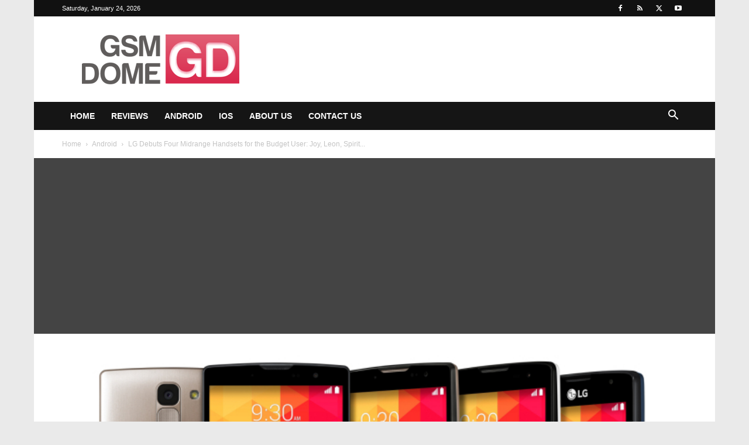

--- FILE ---
content_type: text/html; charset=UTF-8
request_url: https://www.gsmdome.com/wp-admin/admin-ajax.php?td_theme_name=Newspaper&v=12.6.6
body_size: -481
content:
{"51369":1206}

--- FILE ---
content_type: text/html; charset=utf-8
request_url: https://www.google.com/recaptcha/api2/aframe
body_size: 267
content:
<!DOCTYPE HTML><html><head><meta http-equiv="content-type" content="text/html; charset=UTF-8"></head><body><script nonce="o1ktRJyYyH2XUTV4z1dAcg">/** Anti-fraud and anti-abuse applications only. See google.com/recaptcha */ try{var clients={'sodar':'https://pagead2.googlesyndication.com/pagead/sodar?'};window.addEventListener("message",function(a){try{if(a.source===window.parent){var b=JSON.parse(a.data);var c=clients[b['id']];if(c){var d=document.createElement('img');d.src=c+b['params']+'&rc='+(localStorage.getItem("rc::a")?sessionStorage.getItem("rc::b"):"");window.document.body.appendChild(d);sessionStorage.setItem("rc::e",parseInt(sessionStorage.getItem("rc::e")||0)+1);localStorage.setItem("rc::h",'1769268107933');}}}catch(b){}});window.parent.postMessage("_grecaptcha_ready", "*");}catch(b){}</script></body></html>